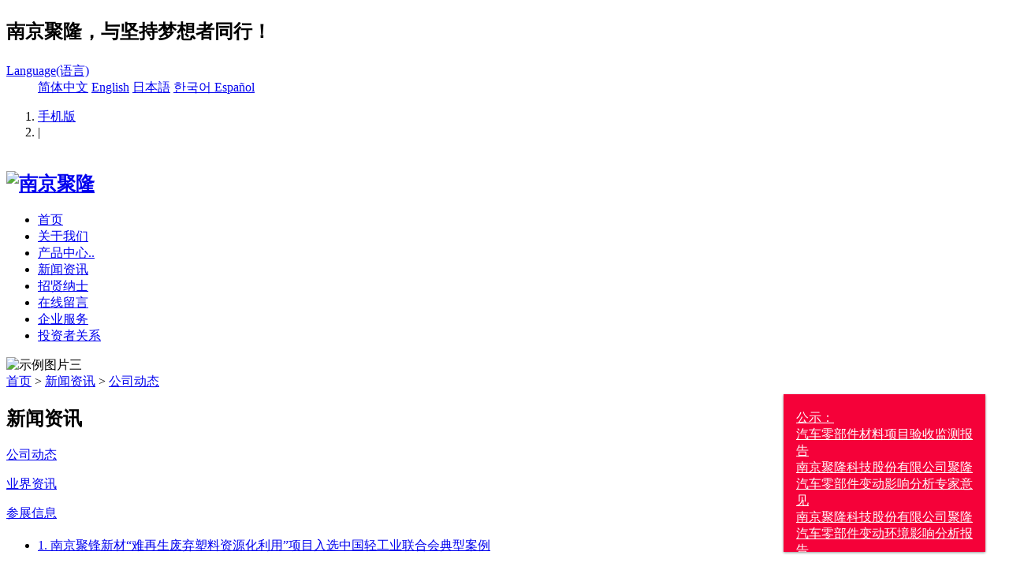

--- FILE ---
content_type: text/html;charset=utf-8
request_url: http://www.njjulong.cn/news/shownews.php?lang=cn&id=165
body_size: 15321
content:
<!DOCTYPE HTML>
<html>
<head>
<meta charset="utf-8" />
<title>聚隆科技新材料产业园隆重奠基-南京聚隆</title>
<meta name="description" content="南京聚隆专注于改性工程塑料的研发，服务于汽车、高速铁路、电子电器等行业。  南京聚隆以客户需求为目标，专注提升产品性能，满足功能性、安全、环保的要求。以稳定的质量与完善的服务，与客户保持紧密的合作。" />
<meta name="keywords" content="熔喷料|南京聚隆|工程塑料|车用塑料|长玻纤|改性塑料|聚隆科技|尼龙|聚丙烯|高性能尼龙" />
<meta name="renderer" content="webkit">
<meta http-equiv="X-UA-Compatible" content="IE=edge,chrome=1">
<meta content="width=device-width, initial-scale=1.0, maximum-scale=1.0, user-scalable=0" name="viewport" />
<meta name="generator" content="MetInfo 5.3.19"  data-variable="http://www.njjulong.cn/|cn|4|165|2|metx5" />
<link href="../favicon.ico" rel="shortcut icon" />
<link rel="stylesheet" type="text/css" href="../templates/metx5/images/css/metinfo.css" />
<script src="../public/js/jQuery1.8.2.js" type="text/javascript"></script><link type="text/css" rel="stylesheet" href="http://www.njjulong.cn/app/app/notification/web/css/notyf.min.css">
				<style>
					.notyf-container .notyf.confirm{background-color: #f50039;}
				</style>
			
			<!--[if IE]><script src="../public/js/html5.js" type="text/javascript"></script><![endif]-->
</head>
<body>
    <header data-waypointsok="1">
		<section>
			<div class="tem_inner tem_top">
				<h2><p>南京聚隆，与坚持梦想者同行！</p></h2>
				<div class="tem_top_nav">

					<dl>
						<dt><a href="http://www.njjulong.cn/" title="简体中文">Language(语言)<!--简体中文--><i class="fa fa-caret-down"></i></a></dt>
						<dd>

	<a href="http://www.njjulong.cn/" title="简体中文">简体中文</a>

	<a href="http://www.njjulong.cn/index.php?lang=en" title="English">English</a>

	<a href="http://jp.made-in-china.com/co_engineering-plastics/product_group_s_s_1.html" title="日本語">日本語</a>

	<a href="http://kr.made-in-china.com/co_engineering-plastics/product_group_s_s_1.html" title="한국어 ">한국어 </a>

	<a href="http://mex.njjulong.cn" title="Español">Español</a>

						</dd>
					</dl>
					
					

					<ol><li><a href='http://www.njjulong.cn/index.php?lang=cn&met_mobileok=1' title='手机版'>手机版</a></li><li class="line">|</li></ol>
				</div>
			</div>
		</section>
		<div class="tem_inner tem_head">

			<h2>
				<a href="http://www.njjulong.cn/" title="南京聚隆">
					<img src="../upload/201706/1496811111.png" alt="南京聚隆" style="margin:20px 0px 0px 0px;" title="南京聚隆" />
				</a>
			</h2>

			<nav>
<ul>
	<li><a href="http://www.njjulong.cn/" title="首页" >首页</a></li>

	<li>
		<a href="../about/show.php?lang=cn&id=19"  title="关于我们" >关于我们</a>

	</li>

	<li>
		<a href="../cn-products/show.php?lang=cn&id=166"  title="产品中心.." >产品中心..</a>

	</li>

	<li>
		<a href="../news/"  title="新闻资讯" class="navdown">新闻资讯</a>

	</li>

	<li>
		<a href="../job/"  title="招贤纳士" >招贤纳士</a>

	</li>

	<li>
		<a href="../message/"  title="在线留言" >在线留言</a>

	</li>

	<li>
		<a href="../service/"  title="企业服务" >企业服务</a>

	</li>

	<li>
		<a href="https://ir.p5w.net/c/300644"  title="投资者关系" >投资者关系</a>

	</li>

</ul>
			</nav>
		</div>

	</header>
	<div class="tem_banner">
	
		<div class="flash">
<img src='../upload/201706/1497338391.jpg' width='980' alt='示例图片三' height='300'></div>

	</div>

<section class="met_section  met_section_sehed">

		<section class="met_section_head">
			<a href="http://www.njjulong.cn/" title="首页">首页</a> &gt; <a href=../news/ >新闻资讯</a> > <a href=../news/news.php?lang=cn&class2=4 >公司动态</a>
		</section>


    <aside>

		<section class="met_aside">
			<h2>新闻资讯</h2>
			<div class="met_aside_list">
				<dl class="list-none navnow"><dt id='part2_4' class='on'><a href='../news/news.php?lang=cn&class2=4'  title='公司动态' class="zm"><span>公司动态</span></a></dt></dl><dl class="list-none navnow"><dt id='part2_5' ><a href='../news/news.php?lang=cn&class2=5'  title='业界资讯' class="zm"><span>业界资讯</span></a></dt></dl><dl class="list-none navnow"><dt id='part2_99' ><a href='../news/news.php?lang=cn&class2=99'  title='参展信息' class="zm"><span>参展信息</span></a></dt></dl>
				<div class="met_clear"></div>
			</div>
		</section>


		<section class="met_related">
			<h2></h2>
			<ul>

				<li><a href="shownews.php?lang=cn&id=666" title="南京聚锋新材“难再生废弃塑料资源化利用”项目入选中国轻工业联合会典型案例">1. 南京聚锋新材“难再生废弃塑料资源化利用”项目入选中国轻工业联合会典型案例</a></li>

			</ul>
		</section>

    </aside>

    <article>
		<div class="met_article">

		<div class="met_clear"></div>

        <section class="met_module2">
            <h1 class="met_title">聚隆科技新材料产业园隆重奠基</h1>
			<div class="met_infos">
				<span class="met_time">2011-11-02 10:16:42</span>
				<span class="met_source"><a href="http://www.njjulong.cn/" title="南京聚隆">南京聚隆</a></span>
				<span class="met_hits">阅读 <span class="met_Clicks"></span></span>
			</div>
            <div class="met_editor"><div>在举国上下庆祝中国共产党成立90周年之际，南京聚隆科技股份有限公司迎来了大喜日子??6日上午，南京聚隆科技股份有限公司隆重举行新材料产业园开工仪式。省科技厅、经信委、环保厅及市区有关部门代表、南京高新区领导，股东单位代表江苏舜天、南京奶业集团以及客户代表和供应商代表等50人，共襄盛举，见证了这一具有里程碑意义的重要时刻。聚隆公司董事长、总裁吴汾女士以无比激动地心情，发表了热情洋溢的讲话，她说：“今天的投资就是明天的产业，今天的项目就是明天的生产力。?BR>聚隆科技新材料产业园建设为聚隆公司争取创业板上市募集资金的重要建设项目，位于高新技术产业开发区发展路，占地114亩。新材料产业园总投资预计为3.5亿元，计划经过二期三年建设，其中一期建筑面积为4万平方米，主要项目有：年?2000吨高性能工程化聚丙烯复合材料生产线，年产28000吨高性能改性尼龙生产线和企业研究院。二期建成达产后，产能将达到20万吨，年销售额将达?0亿元，成为国内一流的新材料科研、生产和销售基地?BR>南京高新区管委会张建华副主任发表了重要讲话，对聚隆科技取得的成绩给予高度的评价，聚隆公司孵化于高新区，成长于高新区，希望能为高新区新材料产业的发展起到示范和带头作用?BR>&nbsp;<BR>&nbsp;&nbsp;&nbsp; 经过12年的不懈努力和辛勤耕耘，公司从最?18万元资金?3人的小作坊，发展成年销售收?亿元、拥?00多名员工的科技型企业，产品进入汽车、铁路、电子电器等多个领域，在高速铁路轨枕系统尼龙专用料市场份额达到33.9%，全国排名第一。经?2年的不懈努力和辛勤耕耘，公司从第一个项目“增强增韧高性能尼龙”开发成功，到承担国家科技支撑计划、中小企业创新基金、火炬计划、资源节约和环境保护和省科技成果转化专项资金等重大项目，攀登了一个又一个高峰。经?2年的不懈努力和辛勤耕耘，公司两次荣获国家科技进步二等奖，拥有授权专利44项，参与编制国家标准4项；产品被认定为国家重点新产品、江苏省重点新产品和江苏省自主创新产品；获得江苏省著名商标和江苏省名牌产品称号，为公司的持续发展奠定了坚实的产品和技术基础。公司先后获得国家重点高新技术企业、江苏省高新技术企业、省创新型企业、省百强民营科技企业和南京市高成长科技创新型百优企业、中国改性塑料行业十佳企业等称号。建立了企业院士工作站、工程技术研究中心、企业技术中心、博士后科研工作站等创新平台和载体。综合实力和竞争力不断增强。在总结12年创业经验，研究发展战略的过程中，公司股东和管理团队经过深入细致的调查和研究，认真剖析了公司发展中在体制、产能和市场应变上存在的瓶颈问题，从长远角度和战略高度形成共识，确立了努力进入资本市场，加快发展步伐，打造中国一流新材料科研、生产、销售基地的目标?<div id="metinfo_additional"></div></div><div class="met_clear"></div></div>
			<div class="met_tools">
				<div class="bdsharebuttonbox"><a href="#" class="bds_more" data-cmd="more"></a><a href="#" class="bds_qzone" data-cmd="qzone" title="分享到QQ空间"></a><a href="#" class="bds_tsina" data-cmd="tsina" title="分享到新浪微博"></a><a href="#" class="bds_tqq" data-cmd="tqq" title="分享到腾讯微博"></a><a href="#" class="bds_renren" data-cmd="renren" title="分享到人人网"></a><a href="#" class="bds_weixin" data-cmd="weixin" title="分享到微信"></a></div><script>window._bd_share_config={"common":{"bdSnsKey":{},"bdText":"","bdMini":"2","bdMiniList":false,"bdPic":"","bdStyle":"1","bdSize":"16"},"share":{}};with(document)0[(getElementsByTagName("head")[0]||body).appendChild(createElement("script")).src="http://bdimg.share.baidu.com/static/api/js/share.js?v=89860593.js?cdnversion="+~(-new Date()/36e5)];</script>
				<ul class="met_page">
					<li class="met_page_preinfo"><span>上一条</span><a href='shownews.php?lang=cn&id=166'>聚隆科技被评011年度江苏省高成长型中小企</a></li>
					<li class="met_page_next"><span>下一条</span><a href='shownews.php?lang=cn&id=164'>南京聚锋新材料有限公司科技型中小企业技术创新基金项目接受验</a></li>
				</ul>
			</div>
        </section>

	</div>
    </article>
    <div class="met_clear"></div>
</section>

<footer class="tem_footer">
	<section class="tem_inner">
		<div class="tem_footer_nav"><a href='../news/news.php?lang=cn&class2=4'  title='公司动态'>公司动态</a><a href='../product/'  title='产品中心'>产品中心</a><a href='../feedback/'  title='在线反馈'>在线反馈</a><a href='../link/'  title='友情链接'>友情链接</a><a href='../message/'  title='在线留言'>在线留言</a><a href='../search/'  title='站内搜索'>站内搜索</a><a href='../sitemap/'  title='网站地图'>网站地图</a><a href='../worksite/show.php?lang=cn&id=107'  title='企业工作站'>企业工作站</a></div>
		<div class="tem_footer_text">
		<p> <script>
var time = 5000;
    var h = 0;
    function addCount()
    {
        if(time>0)
        {
            time--;
            h = h+5;
        }
        else
        {
            return;
        }
        if(h>=500)  //高度
        {
            return;
        }
        document.getElementById(&#34;ads&#34;).style.display = &#34;&#34;;
        document.getElementById(&#34;ads&#34;).style.height = h+&#34;px&#34;;
        setTimeout(&#34;addCount()&#34;,10); 
    }
    
    if (document.all) {  
   		window.attachEvent(&#39;onload&#39;, showAds); 
   	}  
   	else {  
   		window.addEventListener(&#39;load&#39;, showAds, false);  
   	}  
   	
   	function showAds()
    {
        addCount();
        setTimeout(&#34;noneAds()&#34;,6000); //停留时间自己适当调整
    }

    var T = 500;
    var N = 500; //高度
    function noneAds()
    {
        if(T>0)
        {
            T--;
            N = N-5;
        }
        else
        {
            return;
        }
        if(N<=0)
        {
            document.getElementById(&#34;ads&#34;).style.display = &#34;none&#34;;
            return;
        }
        
        document.getElementById(&#34;ads&#34;).style.height = N+&#34;px&#34;;
        setTimeout(&#34;noneAds()&#34;,30); 
    }


function createAdDiv(){
	var first = window.document.body.firstChild;
	var ads = document.createElement(&#34;div&#34;);
	document.body.insertBefore(ads, first);
	ads.id = &#34;ads&#34;;
	ads.style.display=&#34;none&#34;;
	ads.style.margin=&#34;auto&#34;;
	ads.style.width=&#34;100%&#34;;
	ads.style.top=&#34;0&#34;;
	ads.style.height=&#34;0&#34;;
	ads.style.position=&#34;relative&#34;;
	ads.style.overflow=&#34;hidden&#34;;
	ads.style.textAlign=&#34;left&#34;;	
	ads.innerHTML = &#39;<div align=center><img src=&#34;http://img.metinfo.cn/app/10064/201703033.png&#34;></div><div id=&#34;close&#34; style=&#34;position:absolute; left:1400px; bottom:10px; cursor:hand;&#34; ><img src=&#39;http://www.njjulong.cn/upload/image/close.gif&#39; onClick=&#39;javascript:document.getElementById(&#34;ads&#34;).style.display = &#34;none&#34;;document.getElementById(&#34;close&#34;).style.display = &#34;none&#34;&#39; border=&#34;0&#34; vspace=&#34;3&#34; alt=&#34;关闭广告&#34;></div>&#39;;
	ads.style.display=&#34;none&#34;;
} 
// 如果使用删除本行的注释部分
//createAdDiv();
</script></p>
<p>南京市 江北新区 聚龙路8号 邮编：210061</p>
<p>电话:025-58112088,58840064   电子邮箱：julong@njjulong.cn</p>
<p><p>公众号：julong-plastics</p></p>
<p><p><span style="font-family: &#39;Microsoft YaHei&#39;, Tahoma, Verdana, Simsun; line-height: 16.8px;">南京聚隆，改性塑料专家！</span><br/>南京聚隆科技股份有限公司 <a href="https://beian.miit.gov.cn/" target="_blank">苏ICP备16045772号</a></p><p><span style="font-family: &#39;Microsoft YaHei&#39;, Tahoma, Verdana, Simsun; line-height: 16.8px;"><br/></span></p></p>
<script src="http://www.njjulong.cn/app/app/notification/web/js/notyf.min.js"></script>
			
				<script type="text/javascript">
					(function(){
					var successMessages = ["<a href = 'http://www.njjulong.cn/news/shownews.php?lang=cn&id=659' target='_blank' style='color: #ffffff;'>公示：<br>汽车零部件材料项目验收监测报告<br>南京聚隆科技股份有限公司聚隆汽车零部件变动影响分析专家意见<br>南京聚隆科技股份有限公司聚隆汽车零部件变动环境影响分析报告<br></a>"]
					  var currentSuccess = 0;
					  var notyf = new Notyf({delay:300000});
					  var notyfcoles = 
					  document.addEventListener('DOMContentLoaded',function(){
						  notyf.confirm(successMessages[currentSuccess]);
						  
					  });
					})();
				</script>
				
			<script type="text/javascript" src="http://www.njjulong.cn/app/app/qipn_side/web/js/service.js?1.2.1" id="qipn_side" data-siteurl="http://www.njjulong.cn/" data-lang="cn"></script>
		</div>
	</section>
</footer>
<div class="powered_by_metinfo"><font color="000000">Powered&nbsp;by&nbsp;</font><a href="http://www.MetInfo.cn" target="_blank" title="企业网站管理系统"><font color="000000">MetInfo&nbsp;5.3.19</font></a> <font color="000000">&copy;2008-2026&nbsp;</font><a href="http://www.MetInfo.cn" target="_blank" title="企业网站建设"><font color="000000">www.metinfo.cn</font></a></div>
<script src="../public/ui/v1/js/sea.js" type="text/javascript"></script>
</body>
</html>

--- FILE ---
content_type: text/css
request_url: http://www.njjulong.cn/app/app/notification/web/css/notyf.min.css
body_size: 2290
content:
@-webkit-keyframes a{0%{opacity:0;bottom:-15px;max-height:0;max-width:0;margin-top:0}30%{opacity:.8;bottom:-3px}to{opacity:1;bottom:0;max-height:300px;margin-top:12px;max-width:400px}}@keyframes a{0%{opacity:0;bottom:-15px;max-height:0;max-width:0;margin-top:0}30%{opacity:.8;bottom:-3px}to{opacity:1;bottom:0;max-height:200px;margin-top:12px;max-width:400px}}@-webkit-keyframes b{0%{opacity:1;bottom:0}30%{opacity:.2;bottom:-3px}to{opacity:0;bottom:-15px}}@keyframes b{0%{opacity:1;bottom:0}30%{opacity:.2;bottom:-3px}to{opacity:0;bottom:-15px}}@-webkit-keyframes c{0%{opacity:0}30%{opacity:.5}to{opacity:.6}}@keyframes c{0%{opacity:0}30%{opacity:.5}to{opacity:.6}}@-webkit-keyframes d{0%{opacity:.6}30%{opacity:.1}to{opacity:0}}@keyframes d{0%{opacity:.6}30%{opacity:.1}to{opacity:0}}.notyf-container{position:fixed;bottom:20px;right:30px;width:20%;color:#fff;z-index:1}
.notyf-container .notyf{display:block;overflow:hidden;-webkit-animation:a .3s forwards;animation:a .3s forwards;box-shadow:0 1px 3px 0 rgba(0,0,0,.45);position:relative;padding-right:13px}.notyf-container .notyf.alert{background:#ed3d3d}.notyf-container .notyf.confirm{background:#3dc763}.notyf-container .notyf.disappear{-webkit-animation:b .3s 1 forwards;animation:b .3s 1 forwards;-webkit-animation-delay:.25s;animation-delay:.25s}.notyf-container .notyf.disappear .notyf-message{opacity:1;-webkit-animation:b .3s 1 forwards;animation:b .3s 1 forwards;-webkit-animation-delay:.1s;animation-delay:.1s}.notyf-container .notyf.disappear .notyf-icon{opacity:1;-webkit-animation:d .3s 1 forwards;animation:d .3s 1 forwards}
.notyf-container .notyf-wrapper{display:table;width:100%;padding-top:20px;padding-bottom:20px;padding-right:15px;border-radius:3px}.notyf-container .notyf-icon{display:table-cell;width:6%;text-align:center;vertical-align:middle;font-size:1.3em;opacity:0;-webkit-animation:c .5s forwards;animation:c .5s forwards;-webkit-animation-delay:.25s;animation-delay:.25s}.notyf-container .notyf-message{display:table-cell;width:80%;vertical-align:middle;position:relative;opacity:0;-webkit-animation:a .3s forwards;animation:a .3s forwards;-webkit-animation-delay:.15s;animation-delay:.15s}@media only screen and (max-width:736px){.notyf-container{width:90%;margin:0 auto;display:block;right:0;left:0}}

--- FILE ---
content_type: application/x-javascript
request_url: http://www.njjulong.cn/app/app/qipn_side/plugin/qipn_side.php?lang=cn&callback=jQuery11130903238908404776_1768550681127&_=1768550681128
body_size: 985
content:
jQuery11130903238908404776_1768550681127({"0":{"id":"52","no_order":"0","type":"4","icon":"fa-link","name":"即时推送留言","value":"http:\/\/www.njjulong.cn\/message\/","lang":"cn"},"1":{"id":"6","no_order":"1","type":"1","icon":"fa-qq","name":"QQ客服","value":"2716439510","lang":"cn"},"2":{"id":"46","no_order":"2","type":"7","icon":"fa-weixin","name":"微信公众号","value":"..\/upload\/201803\/1521163739.jpg","lang":"cn"},"3":{"id":"7","no_order":"3","type":"4","icon":"fa-comment","name":"在线咨询","value":"http:\/\/njjulong.cn\/service\/show.php?lang=cn&id=181","lang":"cn"},"4":{"id":"8","no_order":"3","type":"3","icon":"fa-phone","name":"58112088","value":"025 58112088","lang":"cn"},"5":{"id":"45","no_order":"4","type":"6","icon":"fa-chevron-circle-up","name":"返回顶部","value":"","lang":"cn"},"count":"6","pc":{"ok":"1","top":"200","pt":"right","bg":"#000000","hvbg":"#ae1c1c","bgto":"#000000","opacity":"0.6","size":"qipn_side_lg","pc":"1","md":"1"}})